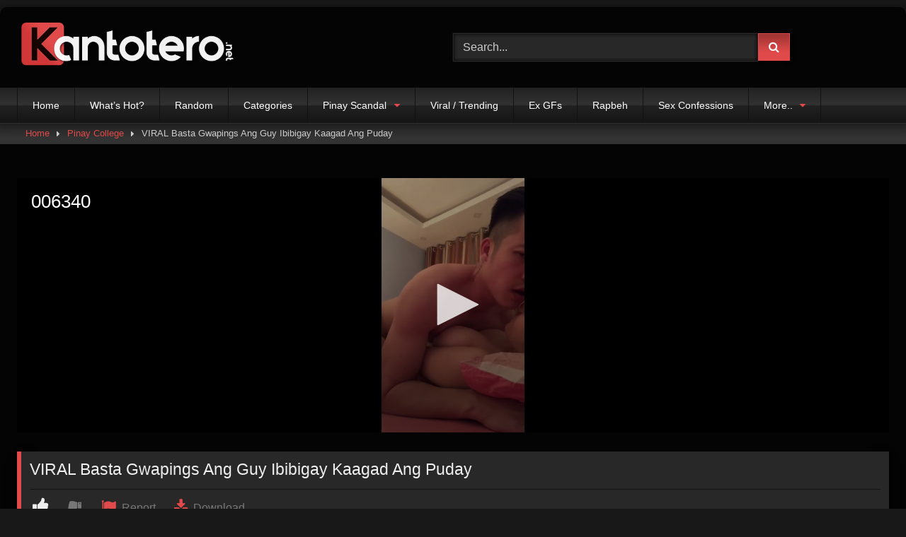

--- FILE ---
content_type: text/html; charset=UTF-8
request_url: https://www.kantotero.net/viral-basta-gwapings-ang-guy-ibibigay-kaagad-ang-puday/
body_size: 10822
content:
<!DOCTYPE html><html lang="en-US"><head><meta charset="UTF-8"><meta content='width=device-width, initial-scale=1.0, maximum-scale=1.0, user-scalable=0' name='viewport' /><link rel="profile" href="https://gmpg.org/xfn/11"><link rel="icon" href="
https://www.kantotero.net/wp-content/uploads/2019/11/icon2019.png"><meta property="fb:app_id" content="966242223397117" /><meta property="og:url" content="https://www.kantotero.net/viral-basta-gwapings-ang-guy-ibibigay-kaagad-ang-puday/" /><meta property="og:type" content="article" /><meta property="og:title" content="VIRAL Basta Gwapings Ang Guy Ibibigay Kaagad Ang Puday" /><meta property="og:description" content="" /><meta property="og:image" content="https://www.kantotero.net/wp-content/uploads/2021/05/k6558.jpg" /><meta property="og:image:width" content="200" /><meta property="og:image:height" content="200" /><meta name="twitter:card" content="summary"><meta name="twitter:title" content="VIRAL Basta Gwapings Ang Guy Ibibigay Kaagad Ang Puday"><meta name="twitter:description" content=""><meta name="twitter:image" content="https://www.kantotero.net/wp-content/uploads/2021/05/k6558.jpg">  <script async src="https://www.googletagmanager.com/gtag/js?id=UA-49821527-1" type="428aec9c15899045d8e161b3-text/javascript"></script> <script type="428aec9c15899045d8e161b3-text/javascript">window.dataLayer = window.dataLayer || [];
  function gtag(){dataLayer.push(arguments);}
  gtag('js', new Date());

  gtag('config', 'UA-49821527-1');</script> <meta name='robots' content='index, follow, max-image-preview:large, max-snippet:-1, max-video-preview:-1' /><link media="all" href="https://www.kantotero.net/wp-content/cache/autoptimize/css/autoptimize_ecf4307040edd823b16a487129642ba4.css" rel="stylesheet"><title>VIRAL Basta Gwapings Ang Guy Ibibigay Kaagad Ang Puday - Kantotero.net</title><meta name="description" content="▶️ Watch VIRAL Basta Gwapings Ang Guy Ibibigay Kaagad Ang Puday on Kantotero.net - Philippines&#039; best Pinay porn site." /><link rel="canonical" href="https://www.kantotero.net/viral-basta-gwapings-ang-guy-ibibigay-kaagad-ang-puday/" /><meta property="og:locale" content="en_US" /><meta property="og:type" content="article" /><meta property="og:title" content="VIRAL Basta Gwapings Ang Guy Ibibigay Kaagad Ang Puday - Kantotero.net" /><meta property="og:description" content="▶️ Watch VIRAL Basta Gwapings Ang Guy Ibibigay Kaagad Ang Puday on Kantotero.net - Philippines&#039; best Pinay porn site." /><meta property="og:url" content="https://www.kantotero.net/viral-basta-gwapings-ang-guy-ibibigay-kaagad-ang-puday/" /><meta property="og:site_name" content="Kantotero.net - Viral Pinay Sex Scandal &amp; Pinay Porn Site" /><meta property="article:published_time" content="2021-05-30T02:06:07+00:00" /><meta property="article:modified_time" content="2023-01-13T06:53:39+00:00" /><meta property="og:image" content="http://www.kantotero.net/wp-content/uploads/2021/05/k6558.jpg" /><meta property="og:image:width" content="311" /><meta property="og:image:height" content="188" /><meta property="og:image:type" content="image/jpeg" /><meta name="author" content="kantotero" /><meta name="twitter:card" content="summary_large_image" /><meta name="twitter:label1" content="Written by" /><meta name="twitter:data1" content="kantotero" /> <script type="application/ld+json" class="yoast-schema-graph">{"@context":"https://schema.org","@graph":[{"@type":"Article","@id":"https://www.kantotero.net/viral-basta-gwapings-ang-guy-ibibigay-kaagad-ang-puday/#article","isPartOf":{"@id":"https://www.kantotero.net/viral-basta-gwapings-ang-guy-ibibigay-kaagad-ang-puday/"},"author":{"name":"kantotero","@id":"https://www.kantotero.net/#/schema/person/fe4c80ab23926d6a9e754a63ca8ee751"},"headline":"VIRAL Basta Gwapings Ang Guy Ibibigay Kaagad Ang Puday","datePublished":"2021-05-30T02:06:07+00:00","dateModified":"2023-01-13T06:53:39+00:00","mainEntityOfPage":{"@id":"https://www.kantotero.net/viral-basta-gwapings-ang-guy-ibibigay-kaagad-ang-puday/"},"wordCount":9,"commentCount":0,"publisher":{"@id":"https://www.kantotero.net/#organization"},"image":{"@id":"https://www.kantotero.net/viral-basta-gwapings-ang-guy-ibibigay-kaagad-ang-puday/#primaryimage"},"thumbnailUrl":"https://www.kantotero.net/wp-content/uploads/2021/05/k6558.jpg","articleSection":["Pinay College","Pinay Model","Pinay Scandal","Rapbeh","Teens"],"inLanguage":"en-US","potentialAction":[{"@type":"CommentAction","name":"Comment","target":["https://www.kantotero.net/viral-basta-gwapings-ang-guy-ibibigay-kaagad-ang-puday/#respond"]}]},{"@type":"WebPage","@id":"https://www.kantotero.net/viral-basta-gwapings-ang-guy-ibibigay-kaagad-ang-puday/","url":"https://www.kantotero.net/viral-basta-gwapings-ang-guy-ibibigay-kaagad-ang-puday/","name":"VIRAL Basta Gwapings Ang Guy Ibibigay Kaagad Ang Puday - Kantotero.net","isPartOf":{"@id":"https://www.kantotero.net/#website"},"primaryImageOfPage":{"@id":"https://www.kantotero.net/viral-basta-gwapings-ang-guy-ibibigay-kaagad-ang-puday/#primaryimage"},"image":{"@id":"https://www.kantotero.net/viral-basta-gwapings-ang-guy-ibibigay-kaagad-ang-puday/#primaryimage"},"thumbnailUrl":"https://www.kantotero.net/wp-content/uploads/2021/05/k6558.jpg","datePublished":"2021-05-30T02:06:07+00:00","dateModified":"2023-01-13T06:53:39+00:00","description":"▶️ Watch VIRAL Basta Gwapings Ang Guy Ibibigay Kaagad Ang Puday on Kantotero.net - Philippines' best Pinay porn site.","breadcrumb":{"@id":"https://www.kantotero.net/viral-basta-gwapings-ang-guy-ibibigay-kaagad-ang-puday/#breadcrumb"},"inLanguage":"en-US","potentialAction":[{"@type":"ReadAction","target":["https://www.kantotero.net/viral-basta-gwapings-ang-guy-ibibigay-kaagad-ang-puday/"]}]},{"@type":"ImageObject","inLanguage":"en-US","@id":"https://www.kantotero.net/viral-basta-gwapings-ang-guy-ibibigay-kaagad-ang-puday/#primaryimage","url":"https://www.kantotero.net/wp-content/uploads/2021/05/k6558.jpg","contentUrl":"https://www.kantotero.net/wp-content/uploads/2021/05/k6558.jpg","width":311,"height":188},{"@type":"BreadcrumbList","@id":"https://www.kantotero.net/viral-basta-gwapings-ang-guy-ibibigay-kaagad-ang-puday/#breadcrumb","itemListElement":[{"@type":"ListItem","position":1,"name":"Home","item":"https://www.kantotero.net/"},{"@type":"ListItem","position":2,"name":"VIRAL Basta Gwapings Ang Guy Ibibigay Kaagad Ang Puday"}]},{"@type":"WebSite","@id":"https://www.kantotero.net/#website","url":"https://www.kantotero.net/","name":"Kantotero.net - Viral Pinay Sex Scandal &amp; Pinay Porn Site","description":"","publisher":{"@id":"https://www.kantotero.net/#organization"},"potentialAction":[{"@type":"SearchAction","target":{"@type":"EntryPoint","urlTemplate":"https://www.kantotero.net/?s={search_term_string}"},"query-input":{"@type":"PropertyValueSpecification","valueRequired":true,"valueName":"search_term_string"}}],"inLanguage":"en-US"},{"@type":"Organization","@id":"https://www.kantotero.net/#organization","name":"KANTOTERO","url":"https://www.kantotero.net/","logo":{"@type":"ImageObject","inLanguage":"en-US","@id":"https://www.kantotero.net/#/schema/logo/image/","url":"https://www.kantotero.net/wp-content/uploads/2019/11/icon2019.png","contentUrl":"https://www.kantotero.net/wp-content/uploads/2019/11/icon2019.png","width":433,"height":417,"caption":"KANTOTERO"},"image":{"@id":"https://www.kantotero.net/#/schema/logo/image/"}},{"@type":"Person","@id":"https://www.kantotero.net/#/schema/person/fe4c80ab23926d6a9e754a63ca8ee751","name":"kantotero","image":{"@type":"ImageObject","inLanguage":"en-US","@id":"https://www.kantotero.net/#/schema/person/image/","url":"https://secure.gravatar.com/avatar/666154eb0fd007c02626014058ec9c0f0e36dd6d8d04ca3c32f33633dfebbfc2?s=96&d=wavatar&r=g","contentUrl":"https://secure.gravatar.com/avatar/666154eb0fd007c02626014058ec9c0f0e36dd6d8d04ca3c32f33633dfebbfc2?s=96&d=wavatar&r=g","caption":"kantotero"},"url":"https://www.kantotero.net/author/kantotero/"}]}</script> <link rel='dns-prefetch' href='//vjs.zencdn.net' /><link rel='dns-prefetch' href='//unpkg.com' /><link rel='dns-prefetch' href='//www.kantotero.net' /><link href='https://fonts.googleapis.com' rel='preconnect' /><link href='https://ajax.cloudflare.com' rel='preconnect' /><link href='https://static.addtoany.com' rel='preconnect' /><link href='https://ads.exosrv.com' rel='preconnect' /><link href='https://syndication.exosrv.com' rel='preconnect' /><link href='https://www.googletagmanager.com' rel='preconnect' /><link href='https://static.exosrv.com' rel='preconnect' /><link href='https://www.google-analytics.com' rel='preconnect' /><link href='https://origin-ads.exosrv.com' rel='preconnect' /><link href='https://fonts.gstatic.com' crossorigin='anonymous' rel='preconnect' /><link rel="alternate" type="application/rss+xml" title="Kantotero.net - Viral Pinay Sex Scandal &amp; Pinay Porn Site &raquo; Feed" href="https://www.kantotero.net/feed/" /><link rel="alternate" type="application/rss+xml" title="Kantotero.net - Viral Pinay Sex Scandal &amp; Pinay Porn Site &raquo; Comments Feed" href="https://www.kantotero.net/comments/feed/" /><link rel="alternate" type="application/rss+xml" title="Kantotero.net - Viral Pinay Sex Scandal &amp; Pinay Porn Site &raquo; VIRAL Basta Gwapings Ang Guy Ibibigay Kaagad Ang Puday Comments Feed" href="https://www.kantotero.net/viral-basta-gwapings-ang-guy-ibibigay-kaagad-ang-puday/feed/" /><link rel="alternate" title="oEmbed (JSON)" type="application/json+oembed" href="https://www.kantotero.net/wp-json/oembed/1.0/embed?url=https%3A%2F%2Fwww.kantotero.net%2Fviral-basta-gwapings-ang-guy-ibibigay-kaagad-ang-puday%2F" /><link rel="alternate" title="oEmbed (XML)" type="text/xml+oembed" href="https://www.kantotero.net/wp-json/oembed/1.0/embed?url=https%3A%2F%2Fwww.kantotero.net%2Fviral-basta-gwapings-ang-guy-ibibigay-kaagad-ang-puday%2F&#038;format=xml" /><link rel='stylesheet' id='wpst-videojs-style-css' href='//vjs.zencdn.net/7.8.4/video-js.css' type='text/css' media='all' /> <script type="428aec9c15899045d8e161b3-text/javascript" src="https://www.kantotero.net/wp-includes/js/jquery/jquery.min.js" id="jquery-core-js"></script> <link rel="EditURI" type="application/rsd+xml" title="RSD" href="https://www.kantotero.net/xmlrpc.php?rsd" /><link rel='shortlink' href='https://www.kantotero.net/?p=32104' /><link rel="icon" href="https://www.kantotero.net/wp-content/uploads/2025/02/icon2025-150x150.png" sizes="32x32" /><link rel="icon" href="https://www.kantotero.net/wp-content/uploads/2025/02/icon2025-300x300.png" sizes="192x192" /><link rel="apple-touch-icon" href="https://www.kantotero.net/wp-content/uploads/2025/02/icon2025-300x300.png" /><meta name="msapplication-TileImage" content="https://www.kantotero.net/wp-content/uploads/2025/02/icon2025-300x300.png" /></head><body
class="wp-singular post-template-default single single-post postid-32104 single-format-standard wp-embed-responsive wp-theme-retrotube"><div id="page"> <a class="skip-link screen-reader-text" href="#content">Skip to content</a><header id="masthead" class="site-header" role="banner"><div class="site-branding row"><div class="logo"> <a href="https://www.kantotero.net/" rel="home" title="Kantotero.net - Viral Pinay Sex Scandal &amp; Pinay Porn Site"><img src="
 https://www.kantotero.net/wp-content/uploads/2020/04/logo2019.png					" alt="Kantotero.net - Viral Pinay Sex Scandal &amp; Pinay Porn Site"></a></div><div class="header-search "><form method="get" id="searchform" action="https://www.kantotero.net/"> <input class="input-group-field" value="Search..." name="s" id="s" onfocus="if (!window.__cfRLUnblockHandlers) return false; if (this.value == 'Search...') {this.value = '';}" onblur="if (!window.__cfRLUnblockHandlers) return false; if (this.value == '') {this.value = 'Search...';}" type="text" data-cf-modified-428aec9c15899045d8e161b3-="" /> <input class="button fa-input" type="submit" id="searchsubmit" value="&#xf002;" /></form></div></div><nav id="site-navigation" class="main-navigation
 " role="navigation"><div id="head-mobile"></div><div class="button-nav"></div><ul id="menu-top" class="row"><li id="menu-item-5207" class="menu-item menu-item-type-custom menu-item-object-custom menu-item-home menu-item-5207"><a href="https://www.kantotero.net">Home</a></li><li id="menu-item-3153" class="menu-item menu-item-type-custom menu-item-object-custom menu-item-3153"><a href="https://www.kantotero.net/?filter=most-viewed">What&#8217;s Hot?</a></li><li id="menu-item-4866" class="menu-item menu-item-type-custom menu-item-object-custom menu-item-4866"><a href="https://www.kantotero.net/?filter=random" title="Random Videos">Random</a></li><li id="menu-item-22216" class="menu-item menu-item-type-post_type menu-item-object-page menu-item-22216"><a href="https://www.kantotero.net/categories/">Categories</a></li><li id="menu-item-3172" class="menu-item menu-item-type-taxonomy menu-item-object-category current-post-ancestor current-menu-parent current-post-parent menu-item-has-children menu-item-3172"><a href="https://www.kantotero.net/category/pinay-scandal/">Pinay Scandal</a><ul class="sub-menu"><li id="menu-item-3171" class="menu-item menu-item-type-taxonomy menu-item-object-category current-post-ancestor current-menu-parent current-post-parent menu-item-3171"><a href="https://www.kantotero.net/category/pinay-college/">Pinay College</a></li><li id="menu-item-14967" class="menu-item menu-item-type-taxonomy menu-item-object-category current-post-ancestor current-menu-parent current-post-parent menu-item-14967"><a href="https://www.kantotero.net/category/pinay-model/">Pinay Model</a></li></ul></li><li id="menu-item-3284" class="menu-item menu-item-type-taxonomy menu-item-object-category menu-item-3284"><a href="https://www.kantotero.net/category/viral-and-trending/" title="Viral and Trending">Viral / Trending</a></li><li id="menu-item-4867" class="menu-item menu-item-type-taxonomy menu-item-object-category menu-item-4867"><a href="https://www.kantotero.net/category/ex-girlfriends/" title="Ex Girlfriends">Ex GFs</a></li><li id="menu-item-3167" class="menu-item menu-item-type-taxonomy menu-item-object-category current-post-ancestor current-menu-parent current-post-parent menu-item-3167"><a href="https://www.kantotero.net/category/rapbeh/">Rapbeh</a></li><li id="menu-item-23069" class="menu-item menu-item-type-taxonomy menu-item-object-category menu-item-23069"><a href="https://www.kantotero.net/category/sex-confessions/">Sex Confessions</a></li><li id="menu-item-3164" class="menu-item menu-item-type-custom menu-item-object-custom menu-item-has-children menu-item-3164"><a>More..</a><ul class="sub-menu"><li id="menu-item-3176" class="menu-item menu-item-type-taxonomy menu-item-object-category menu-item-3176"><a href="https://www.kantotero.net/category/blowjob/">BlowJob</a></li><li id="menu-item-3177" class="menu-item menu-item-type-taxonomy menu-item-object-category menu-item-3177"><a href="https://www.kantotero.net/category/boso/">Boso</a></li><li id="menu-item-3178" class="menu-item menu-item-type-taxonomy menu-item-object-category menu-item-3178"><a href="https://www.kantotero.net/category/celebrity/">Celebrity</a></li><li id="menu-item-3179" class="menu-item menu-item-type-taxonomy menu-item-object-category menu-item-3179"><a href="https://www.kantotero.net/category/college-scandal/">College Scandal</a></li><li id="menu-item-3180" class="menu-item menu-item-type-taxonomy menu-item-object-category menu-item-3180"><a href="https://www.kantotero.net/category/home-made/">Home Made</a></li><li id="menu-item-3168" class="menu-item menu-item-type-taxonomy menu-item-object-category menu-item-3168"><a href="https://www.kantotero.net/category/ibang-lahi/">Ibang Lahi</a></li><li id="menu-item-4868" class="menu-item menu-item-type-taxonomy menu-item-object-category menu-item-4868"><a href="https://www.kantotero.net/category/leaked-scandal/">Leaked Scandal</a></li><li id="menu-item-3183" class="menu-item menu-item-type-taxonomy menu-item-object-category menu-item-3183"><a href="https://www.kantotero.net/category/liveshow-camshow/" title="Webcam">Live Show / Cam Show</a></li><li id="menu-item-3181" class="menu-item menu-item-type-taxonomy menu-item-object-category menu-item-3181"><a href="https://www.kantotero.net/category/selfies/" title="Selfie">Selfies</a></li><li id="menu-item-14968" class="menu-item menu-item-type-taxonomy menu-item-object-category menu-item-14968"><a href="https://www.kantotero.net/category/showbiz-chikka/">Showbiz Chikka</a></li><li id="menu-item-4896" class="menu-item menu-item-type-taxonomy menu-item-object-category current-post-ancestor current-menu-parent current-post-parent menu-item-4896"><a href="https://www.kantotero.net/category/teens/">Teens</a></li><li id="menu-item-3182" class="menu-item menu-item-type-taxonomy menu-item-object-category menu-item-3182"><a href="https://www.kantotero.net/category/virgin/">Virgin</a></li></ul></li></ul></nav><div class="clear"></div><div class="happy-header-mobile"> <script async data-cfasync="false" data-clbaid="" src="//detoxifylagoonsnugness.com/bn.js"></script> <div data-cl-spot="1930127"></div></div></header><div class="breadcrumbs-area"><div class="row"><div id="breadcrumbs"><a href="https://www.kantotero.net">Home</a><span class="separator"><i class="fa fa-caret-right"></i></span><a href="https://www.kantotero.net/category/pinay-college/">Pinay College</a><span class="separator"><i class="fa fa-caret-right"></i></span><span class="current">VIRAL Basta Gwapings Ang Guy Ibibigay Kaagad Ang Puday</span></div></div></div><div id="content" class="site-content row"><div id="primary" class="content-area "><main id="main" class="site-main " role="main"><article id="post-32104" class="post-32104 post type-post status-publish format-standard has-post-thumbnail hentry category-pinay-college category-pinay-model category-pinay-scandal category-rapbeh category-teens" itemprop="video" itemscope itemtype="http://schema.org/VideoObject"><header class="entry-header"><div class="video-player"><meta itemprop="author" content="kantotero" /><meta itemprop="name" content="VIRAL Basta Gwapings Ang Guy Ibibigay Kaagad Ang Puday" /><meta itemprop="description" content="VIRAL Basta Gwapings Ang Guy Ibibigay Kaagad Ang Puday" /><meta itemprop="duration" content="P0DT0H0M0S" /><meta itemprop="thumbnailUrl" content="https://www.kantotero.net/wp-content/uploads/2021/05/k6558.jpg" /><meta itemprop="uploadDate" content="2021-05-30T10:06:07+08:00" /></div><div class="video-description"><div class="desc 
 "><p><IFRAME id='etits' SRC="https://strmup.to/e1V9QNlHau4Dk" FRAMEBORDER=0 MARGINWIDTH=0 MARGINHEIGHT=0 SCROLLING=NO WIDTH=100% HEIGHT=360 allowfullscreen></IFRAME></p></div></div><div class="title-block box-shadow"><h1 class="entry-title" itemprop="name">VIRAL Basta Gwapings Ang Guy Ibibigay Kaagad Ang Puday</h1><div id="rating"> <span id="video-rate"><span class="post-like"><a href="#" data-post_id="32104" data-post_like="like"><span class="like" title="I like this"><span id="more"><i class="fa fa-thumbs-up"></i> <span class="grey-link"></span></span></a> <a href="#" data-post_id="32104" data-post_like="dislike"><span title="I dislike this" class="qtip dislike"><span id="less"><i class="fa fa-thumbs-down fa-flip-horizontal"></i></span></span></a>&nbsp;&nbsp;&nbsp; <a href="/contact-us/" onclick="if (!window.__cfRLUnblockHandlers) return false; parent.location=`/contact-us/`" data-cf-modified-428aec9c15899045d8e161b3-=""><span class="like" title="Report video"><span id="more"><i class="fa fa-flag"></i><span class="grey-link">&nbsp;Report</span></span></a> <a href="https://epe2mr4.myflirtlove.com/pkgpguz?t=k" onclick="if (!window.__cfRLUnblockHandlers) return false; parent.location=`https://epe2mr4.myflirtlove.com/pkgpguz?t=k`" data-cf-modified-428aec9c15899045d8e161b3-=""><span class="like" title="Download video"><span id="more"><i class="fa fa-download"></i><span class="grey-link">&nbsp;Download</span></span></span></a></span><br></span></div><div hidden id="video-tabs" class="tabs"> <button class="tab-link active about" data-tab-id="video-about"><i class="fa fa-info-circle"></i> About</button></div></div><div class="clear"></div></header><div class="entry-content"><div id="rating-col"><div id="video-views"><span>0</span> views</div><div class="rating-bar"><div class="rating-bar-meter"></div></div><div class="rating-result"><div class="percentage">0%</div><div class="likes"> <i class="fa fa-thumbs-up"></i> <span class="likes_count">0</span> <i class="fa fa-thumbs-down fa-flip-horizontal"></i> <span class="dislikes_count">0</span></div></div></div><div class="tab-content"><div id="video-about" class="width70"><div class="tags"><div class="tags-list"><a href="https://www.kantotero.net/category/pinay-college/" class="label" title="Pinay College"><i class="fa fa-folder-open"></i>Pinay College</a> <a href="https://www.kantotero.net/category/pinay-model/" class="label" title="Pinay Model"><i class="fa fa-folder-open"></i>Pinay Model</a> <a href="https://www.kantotero.net/category/pinay-scandal/" class="label" title="Pinay Scandal"><i class="fa fa-folder-open"></i>Pinay Scandal</a> <a href="https://www.kantotero.net/category/rapbeh/" class="label" title="Rapbeh"><i class="fa fa-folder-open"></i>Rapbeh</a> <a href="https://www.kantotero.net/category/teens/" class="label" title="Teens"><i class="fa fa-folder-open"></i>Teens</a></div></div></div></div></div><div class="under-video-block"><h2 class="widget-title">Related videos</h2><div><article data-video-uid="1" data-post-id="1001" class="loop-video thumb-block full-width post-1001 post type-post status-publish format-standard has-post-thumbnail hentry category-ex-girlfriends category-home-made category-pinay-scandal category-teens"> <a href="https://www.kantotero.net/walang-sinayang-na-oras-nag-sex-muna-bago-pumasok-sa-school/" title="Walang Sinayang na Oras, Sex Muna Bago Pumasok sa School"><div class="post-thumbnail"><div class="post-thumbnail-container"><img width="300" height="168.75" data-src="https://www.kantotero.net/wp-content/uploads/2014/03/k504.jpg" alt="Walang Sinayang na Oras, Sex Muna Bago Pumasok sa School"></div> <span class="views"><i class="fa fa-play"></i> 74.34K</span></div><header class="entry-header"> <span>Walang Sinayang na Oras, Sex Muna Bago Pumasok sa School</span></header> </a></article><article data-video-uid="2" data-post-id="35321" class="loop-video thumb-block full-width post-35321 post type-post status-publish format-standard has-post-thumbnail hentry category-ibang-lahi category-liveshow-camshow category-pinay-model category-rapbeh category-sexy-videos"> <a href="https://www.kantotero.net/juice-colored-puro-kahayalan-na-talaga-sa-internet/" title="Juice Colored Puro Kahayalan na Talaga sa Internet"><div class="post-thumbnail"><div class="post-thumbnail-container"><img width="300" height="168.75" data-src="https://www.kantotero.net/wp-content/uploads/2022/01/k7582.jpg" alt="Juice Colored Puro Kahayalan na Talaga sa Internet"></div> <span class="views"><i class="fa fa-play"></i> 8.13K</span></div><header class="entry-header"> <span>Juice Colored Puro Kahayalan na Talaga sa Internet</span></header> </a></article><article data-video-uid="3" data-post-id="31666" class="loop-video thumb-block full-width post-31666 post type-post status-publish format-standard has-post-thumbnail hentry category-college-scandal category-home-made category-ibang-lahi category-rapbeh"> <a href="https://www.kantotero.net/bumigay-sa-panadero-husay-ba-naman-humimas-ng-suso/" title="Bumigay sa Panadero, Husay Ba Naman Humimas ng Suso!"><div class="post-thumbnail"><div class="post-thumbnail-container"><img width="300" height="168.75" data-src="https://www.kantotero.net/wp-content/uploads/2021/05/k6424.jpg" alt="Bumigay sa Panadero, Husay Ba Naman Humimas ng Suso!"></div> <span class="views"><i class="fa fa-play"></i> 8.28K</span></div><header class="entry-header"> <span>Bumigay sa Panadero, Husay Ba Naman Humimas ng Suso!</span></header> </a></article><article data-video-uid="4" data-post-id="50315" class="loop-video thumb-block full-width post-50315 post type-post status-publish format-standard has-post-thumbnail hentry category-home-made category-pinay-model category-selfies category-viral-and-trending category-virgin"> <a href="https://www.kantotero.net/p1-butas-wakwak-at-laspag-ang-pepe-ni-ate-sa-footlong-ni-brodie/" title="P1 Butas, Wakwak at Laspag Ang Pepe ni Ate sa Footlong ni Brodie"><div class="post-thumbnail"><div class="post-thumbnail-container"><img width="300" height="168.75" data-src="https://www.kantotero.net/wp-content/uploads/2023/07/k10146.jpg" alt="P1 Butas, Wakwak at Laspag Ang Pepe ni Ate sa Footlong ni Brodie"></div> <span class="views"><i class="fa fa-play"></i> 97.21K</span></div><header class="entry-header"> <span>P1 Butas, Wakwak at Laspag Ang Pepe ni Ate sa Footlong ni Brodie</span></header> </a></article><article data-video-uid="5" data-post-id="7419" class="loop-video thumb-block full-width post-7419 post type-post status-publish format-standard has-post-thumbnail hentry category-leaked-scandal category-pinay-scandal category-rapbeh category-viral-and-trending"> <a href="https://www.kantotero.net/estudyante-ngaun-kahit-may-boypren-na-nagpapatira-pa-sa-iba/" title="Estudyante Ngaun, Kahit May Boypren Na NagpapaTira Pa sa Iba"><div class="post-thumbnail"><div class="post-thumbnail-container"><img width="300" height="168.75" data-src="https://www.kantotero.net/wp-content/uploads/2018/07/k936.jpg" alt="Estudyante Ngaun, Kahit May Boypren Na NagpapaTira Pa sa Iba"></div> <span class="views"><i class="fa fa-play"></i> 85.74K</span></div><header class="entry-header"> <span>Estudyante Ngaun, Kahit May Boypren Na NagpapaTira Pa sa Iba</span></header> </a></article><article data-video-uid="6" data-post-id="32492" class="loop-video thumb-block full-width post-32492 post type-post status-publish format-standard has-post-thumbnail hentry category-pinay-model category-rapbeh category-selfies category-sexy-videos category-viral-and-trending"> <a href="https://www.kantotero.net/husay-talaga-magpatigas-ng-uten-ni-ohhmyglammy-shet/" title="Husay Talaga Magpatigas ng Uten ni Ohhmyglammy. Shet!"><div class="post-thumbnail"><div class="post-thumbnail-container"><img width="300" height="168.75" data-src="https://www.kantotero.net/wp-content/uploads/2021/06/k6684.jpg" alt="Husay Talaga Magpatigas ng Uten ni Ohhmyglammy. Shet!"></div> <span class="views"><i class="fa fa-play"></i> 19.78K</span></div><header class="entry-header"> <span>Husay Talaga Magpatigas ng Uten ni Ohhmyglammy. Shet!</span></header> </a></article><article data-video-uid="7" data-post-id="6151" class="loop-video thumb-block full-width post-6151 post type-post status-publish format-standard has-post-thumbnail hentry category-pinay-scandal category-rapbeh category-selfies category-teens category-viral-and-trending"> <a href="https://www.kantotero.net/lea-jane-scandal-sariwang-sariwa-putangina-sarap-mo-bes/" title="Lea Jane Scandal &#8211; Sariwang Sariwa! Putangina Sarap Mo Bes!"><div class="post-thumbnail"><div class="post-thumbnail-container"><img width="300" height="168.75" data-src="https://www.kantotero.net/wp-content/uploads/2017/03/k536.jpg" alt="Lea Jane Scandal &#8211; Sariwang Sariwa! Putangina Sarap Mo Bes!"></div> <span class="views"><i class="fa fa-play"></i> 252.01K</span></div><header class="entry-header"> <span>Lea Jane Scandal &#8211; Sariwang Sariwa! Putangina Sarap Mo Bes!</span></header> </a></article><article data-video-uid="8" data-post-id="871" class="loop-video thumb-block full-width post-871 post type-post status-publish format-standard has-post-thumbnail hentry category-blowjob category-leaked-scandal category-pinay-scandal category-viral-and-trending"> <a href="https://www.kantotero.net/sk-chairmain-kinadyot-ng-sapilitan-ang-maputing-dalaga/" title="SK Chairmain Kinadyot ng Sapilitan ang Maputing Dalaga"><div class="post-thumbnail"><div class="post-thumbnail-container"><img width="300" height="168.75" data-src="https://www.kantotero.net/wp-content/uploads/2014/03/k196.jpg" alt="SK Chairmain Kinadyot ng Sapilitan ang Maputing Dalaga"></div> <span class="views"><i class="fa fa-play"></i> 167.12K</span></div><header class="entry-header"> <span>SK Chairmain Kinadyot ng Sapilitan ang Maputing Dalaga</span></header> </a></article><article data-video-uid="9" data-post-id="54458" class="loop-video thumb-block full-width post-54458 post type-post status-publish format-standard has-post-thumbnail hentry category-blowjob category-boso category-pinay-college category-rapbeh category-virgin"> <a href="https://www.kantotero.net/slow-down-accident-porn-area-kinalikot-ng-kamay-na-malikot-%f0%9f%92%a6/" title="Slow Down &#8211; Accident &#8220;PORN&#8221; Area (Kinalikot ng Kamay na Malikot 💦)"><div class="post-thumbnail"><div class="post-thumbnail-container"><img width="300" height="168.75" data-src="https://www.kantotero.net/wp-content/uploads/2024/07/k11618.jpg" alt="Slow Down &#8211; Accident &#8220;PORN&#8221; Area (Kinalikot ng Kamay na Malikot 💦)"></div> <span class="views"><i class="fa fa-play"></i> 32.26K</span></div><header class="entry-header"> <span>Slow Down &#8211; Accident &#8220;PORN&#8221; Area (Kinalikot ng Kamay na Malikot 💦)</span></header> </a></article><article data-video-uid="10" data-post-id="57997" class="loop-video thumb-block full-width post-57997 post type-post status-publish format-standard has-post-thumbnail hentry category-ex-girlfriends category-liveshow-camshow category-pinay-college category-sexy-videos category-virgin"> <a href="https://www.kantotero.net/long-ride-on-my-top-ang-trip-ni-babes-hanggang-sa-mabali-ang-titi-ko/" title="Long Ride on My Top Ang Trip ni Babes Hanggang sa Mabali Ang Titi Ko"><div class="post-thumbnail"><div class="post-thumbnail-container"><img width="300" height="168.75" data-src="https://www.kantotero.net/wp-content/uploads/2025/11/k12646.jpg" alt="Long Ride on My Top Ang Trip ni Babes Hanggang sa Mabali Ang Titi Ko"></div> <span class="hd-video">HD</span> <span class="views"><i class="fa fa-play"></i> 31.80K</span></div><header class="entry-header"> <span>Long Ride on My Top Ang Trip ni Babes Hanggang sa Mabali Ang Titi Ko</span></header> </a></article><article data-video-uid="11" data-post-id="35544" class="loop-video thumb-block full-width post-35544 post type-post status-publish format-standard has-post-thumbnail hentry category-blowjob category-home-made category-pinay-model category-rapbeh category-viral-and-trending"> <a href="https://www.kantotero.net/bulakenya-pinay-model-endorser-ng-pornsite-sex-video/" title="Bulakenya Pinay Model Endorser ng Pornsite SEX Video"><div class="post-thumbnail"><div class="post-thumbnail-container"><img width="300" height="168.75" data-src="https://www.kantotero.net/wp-content/uploads/2022/02/k7651.jpg" alt="Bulakenya Pinay Model Endorser ng Pornsite SEX Video"></div> <span class="views"><i class="fa fa-play"></i> 13.23K</span></div><header class="entry-header"> <span>Bulakenya Pinay Model Endorser ng Pornsite SEX Video</span></header> </a></article><article data-video-uid="12" data-post-id="35215" class="loop-video thumb-block full-width post-35215 post type-post status-publish format-standard has-post-thumbnail hentry category-ex-girlfriends category-home-made category-pinay-college category-pinay-scandal category-rapbeh"> <a href="https://www.kantotero.net/wala-kawala-sa-tropang-gangster-sagad-hanggang-gspot/" title="Wala Kawala sa Tropang Gangster Sagad Hanggang Gspot"><div class="post-thumbnail"><div class="post-thumbnail-container"><img width="300" height="168.75" data-src="https://www.kantotero.net/wp-content/uploads/2022/01/k7547.jpg" alt="Wala Kawala sa Tropang Gangster Sagad Hanggang Gspot"></div> <span class="views"><i class="fa fa-play"></i> 3.08K</span></div><header class="entry-header"> <span>Wala Kawala sa Tropang Gangster Sagad Hanggang Gspot</span></header> </a></article><article data-video-uid="13" data-post-id="35036" class="loop-video thumb-block full-width post-35036 post type-post status-publish format-standard has-post-thumbnail hentry category-college-scandal category-leaked-scandal category-pinay-college category-teens category-viral-and-trending"> <a href="https://www.kantotero.net/hindi-kita-babayaran-pag-pinutok-mo-sa-pekpek-ko/" title="&#8220;Hindi Kita Babayaran Pag Pinutok Mo sa Pekpek Ko!&#8221;"><div class="post-thumbnail"><div class="post-thumbnail-container"><img width="300" height="168.75" data-src="https://www.kantotero.net/wp-content/uploads/2022/01/k7491.jpg" alt="&#8220;Hindi Kita Babayaran Pag Pinutok Mo sa Pekpek Ko!&#8221;"></div> <span class="views"><i class="fa fa-play"></i> 8.44K</span></div><header class="entry-header"> <span>&#8220;Hindi Kita Babayaran Pag Pinutok Mo sa Pekpek Ko!&#8221;</span></header> </a></article><article data-video-uid="14" data-post-id="45819" class="loop-video thumb-block full-width post-45819 post type-post status-publish format-standard has-post-thumbnail hentry category-blowjob category-ibang-lahi category-liveshow-camshow category-rapbeh"> <a href="https://www.kantotero.net/happy-bday-bi-sorry-walang-regalo-eut-mo-nalang-ako/" title="Happy Bday Bi! Sorry Walang Regalo EUT Mo Nalang Ako"><div class="post-thumbnail"><div class="post-thumbnail-container"><img width="300" height="168.75" data-src="https://www.kantotero.net/wp-content/uploads/2022/10/k8625.jpg" alt="Happy Bday Bi! Sorry Walang Regalo EUT Mo Nalang Ako"></div> <span class="views"><i class="fa fa-play"></i> 5.97K</span></div><header class="entry-header"> <span>Happy Bday Bi! Sorry Walang Regalo EUT Mo Nalang Ako</span></header> </a></article><article data-video-uid="15" data-post-id="1342" class="loop-video thumb-block full-width post-1342 post type-post status-publish format-standard has-post-thumbnail hentry category-college-scandal category-home-made category-pinay-college category-pinay-scandal"> <a href="https://www.kantotero.net/sarap-lamasin-ng-suso-ni-ate-at-kantutin-shet-aaahh/" title="Sarap Lamasin ng Suso Ni Ate at Kantutin Shet! Aaahh!!"><div class="post-thumbnail"><div class="post-thumbnail-container"><img width="300" height="168.75" data-src="https://www.kantotero.net/wp-content/uploads/2014/02/k195.jpg" alt="Sarap Lamasin ng Suso Ni Ate at Kantutin Shet! Aaahh!!"></div> <span class="views"><i class="fa fa-play"></i> 61.09K</span></div><header class="entry-header"> <span>Sarap Lamasin ng Suso Ni Ate at Kantutin Shet! Aaahh!!</span></header> </a></article><article data-video-uid="16" data-post-id="22056" class="loop-video thumb-block full-width post-22056 post type-post status-publish format-standard has-post-thumbnail hentry category-leaked-scandal category-liveshow-camshow category-pinay-scandal category-teens category-viral-and-trending"> <a href="https://www.kantotero.net/viral-online-rambulan-sex-scandal-sa-fb-kaninang-3am/" title="VIRAL Online Rambulan SEX Scandal sa FB Kaninang 3AM"><div class="post-thumbnail"><div class="post-thumbnail-container"><img width="300" height="168.75" data-src="https://www.kantotero.net/wp-content/uploads/2020/03/k3496.jpg" alt="VIRAL Online Rambulan SEX Scandal sa FB Kaninang 3AM"></div> <span class="views"><i class="fa fa-play"></i> 76.69K</span></div><header class="entry-header"> <span>VIRAL Online Rambulan SEX Scandal sa FB Kaninang 3AM</span></header> </a></article><article data-video-uid="17" data-post-id="13733" class="loop-video thumb-block full-width post-13733 post type-post status-publish format-standard has-post-thumbnail hentry category-ibang-lahi category-selfies category-teens category-virgin"> <a href="https://www.kantotero.net/walang-tao-fingerin-mo-puke-ko-baby-hihihi-roadtoforever/" title="Walang Tao, Fingerin mo Puke ko Baby. Hihihi #RoadToForever"><div class="post-thumbnail"><div class="post-thumbnail-container"><img width="300" height="168.75" data-src="https://www.kantotero.net/wp-content/uploads/2019/08/k2179.jpg" alt="Walang Tao, Fingerin mo Puke ko Baby. Hihihi #RoadToForever"></div> <span class="views"><i class="fa fa-play"></i> 26.73K</span></div><header class="entry-header"> <span>Walang Tao, Fingerin mo Puke ko Baby. Hihihi #RoadToForever</span></header> </a></article><article data-video-uid="18" data-post-id="21588" class="loop-video thumb-block full-width post-21588 post type-post status-publish format-standard has-post-thumbnail hentry category-blowjob category-ibang-lahi category-rapbeh category-teens"> <a href="https://www.kantotero.net/2-security-guard-ng-mall-tinorjack-ang-masungit-nilang-hr/" title="2 Security Guard ng Mall Tinorjack Ang Masungit Nilang HR"><div class="post-thumbnail"><div class="post-thumbnail-container"><img width="300" height="168.75" data-src="https://www.kantotero.net/wp-content/uploads/2020/03/k3356.jpg" alt="2 Security Guard ng Mall Tinorjack Ang Masungit Nilang HR"></div> <span class="views"><i class="fa fa-play"></i> 14.00K</span></div><header class="entry-header"> <span>2 Security Guard ng Mall Tinorjack Ang Masungit Nilang HR</span></header> </a></article><article data-video-uid="19" data-post-id="26564" class="loop-video thumb-block full-width post-26564 post type-post status-publish format-standard has-post-thumbnail hentry category-ibang-lahi category-rapbeh category-selfies category-teens"> <a href="https://www.kantotero.net/selfie-ni-gf-para-bilisan-ko-ang-work-at-umuwi-na/" title="Selfie ni GF Para Bilisan Ko Ang Work at Umuwi Na"><div class="post-thumbnail"><div class="post-thumbnail-container"><img width="300" height="168.75" data-src="https://www.kantotero.net/wp-content/uploads/2020/10/k4823.jpg" alt="Selfie ni GF Para Bilisan Ko Ang Work at Umuwi Na"></div> <span class="views"><i class="fa fa-play"></i> 5.06K</span></div><header class="entry-header"> <span>Selfie ni GF Para Bilisan Ko Ang Work at Umuwi Na</span></header> </a></article><article data-video-uid="20" data-post-id="32150" class="loop-video thumb-block full-width post-32150 post type-post status-publish format-standard has-post-thumbnail hentry category-leaked-scandal category-rapbeh category-teens category-viral-and-trending"> <a href="https://www.kantotero.net/19yo-pinay-casino-dealer-warak-pepe-sa-kliyenteng-bbc/" title="19yo Pinay Casino Dealer Warak Pepe sa Kliyenteng BBC!"><div class="post-thumbnail"><div class="post-thumbnail-container"><img width="300" height="168.75" data-src="https://www.kantotero.net/wp-content/uploads/2021/05/k6571.jpg" alt="19yo Pinay Casino Dealer Warak Pepe sa Kliyenteng BBC!"></div> <span class="views"><i class="fa fa-play"></i> 13.17K</span></div><header class="entry-header"> <span>19yo Pinay Casino Dealer Warak Pepe sa Kliyenteng BBC!</span></header> </a></article></div><div class="clear"></div><div class="show-more-related"> <a class="button large" href="https://www.kantotero.net/category/pinay-college/">Show more related videos</a></div></div><div class="clear"></div></article></main></div></div><footer id="colophon" class="site-footer
 br-bottom-10" role="contentinfo"><div class="row"><div class="happy-footer-mobile"> <script async data-cfasync="false" data-clbaid="" src="//bartererfaxtingling.com/bn.js"></script> <div data-cl-spot="1930124"></div></div><div class="clear"></div><div class="footer-menu-container"><div class="menu-footer-container"><ul id="menu-footer" class="menu"><li id="menu-item-29236" class="menu-item menu-item-type-post_type menu-item-object-page menu-item-29236"><a href="https://www.kantotero.net/unblock-porn/">Unblock Porn</a></li><li id="menu-item-7021" class="menu-item menu-item-type-post_type menu-item-object-page menu-item-7021"><a href="https://www.kantotero.net/privacy-policy/" title="Privacy Policy">Privacy</a></li><li id="menu-item-7024" class="menu-item menu-item-type-post_type menu-item-object-page menu-item-7024"><a href="https://www.kantotero.net/terms-of-service/" title="Terms of Service">TOS</a></li><li id="menu-item-24572" class="menu-item menu-item-type-post_type menu-item-object-page menu-item-24572"><a href="https://www.kantotero.net/contact-us/">Contact Us / Take Down</a></li></ul></div></div><div class="site-info"> <font color='#e14a4a'>Disclaimer: </font>This website is not associated to other Philippines and Asian Adult Site. We don't store any files on our server. We only index and link to content provided by other sites. All models and artists depicted herein were at least 18 years of age at the time of the photography and/or filming as we definitely does not condone, post or promote any kind of child pornography. <br><br>Please <a href="/contact-us/">contact us</a> if you feel that any video posted on this website has objectionable content or violating your copyright and we will review and take necessary action ASAP.<br><br> Copyright © 2025<br> <img src='https://www.kantotero.net/wp-content/uploads/2020/04/rta-1.gif'></img></div></div></footer></div> <a class="button" href="#" id="back-to-top" title="Back to top"><i class="fa fa-chevron-up"></i></a> <script type="speculationrules">{"prefetch":[{"source":"document","where":{"and":[{"href_matches":"/*"},{"not":{"href_matches":["/wp-*.php","/wp-admin/*","/wp-content/uploads/*","/wp-content/*","/wp-content/plugins/*","/wp-content/themes/retrotube/*","/*\\?(.+)"]}},{"not":{"selector_matches":"a[rel~=\"nofollow\"]"}},{"not":{"selector_matches":".no-prefetch, .no-prefetch a"}}]},"eagerness":"conservative"}]}</script> <div class="modal fade wpst-user-modal" id="wpst-user-modal" tabindex="-1" role="dialog" aria-hidden="true"><div class="modal-dialog" data-active-tab=""><div class="modal-content"><div class="modal-body"> <a href="#" class="close" data-dismiss="modal" aria-label="Close"><i class="fa fa-remove"></i></a><div class="wpst-register"><div class="alert alert-danger">Registration is disabled.</div></div><div class="wpst-login"><h3>Login to Kantotero.net - Viral Pinay Sex Scandal &amp; Pinay Porn Site</h3><form id="wpst_login_form" action="https://www.kantotero.net/" method="post"><div class="form-field"> <label>Username</label> <input class="form-control input-lg required" name="wpst_user_login" type="text"/></div><div class="form-field"> <label for="wpst_user_pass">Password</label> <input class="form-control input-lg required" name="wpst_user_pass" id="wpst_user_pass" type="password"/></div><div class="form-field lost-password"> <input type="hidden" name="action" value="wpst_login_member"/> <button class="btn btn-theme btn-lg" data-loading-text="Loading..." type="submit">Login</button> <a class="alignright" href="#wpst-reset-password">Lost Password?</a></div> <input type="hidden" id="login-security" name="login-security" value="055d4ec973" /><input type="hidden" name="_wp_http_referer" value="/viral-basta-gwapings-ang-guy-ibibigay-kaagad-ang-puday/" /></form><div class="wpst-errors"></div></div><div class="wpst-reset-password"><h3>Reset Password</h3><p>Enter the username or e-mail you used in your profile. A password reset link will be sent to you by email.</p><form id="wpst_reset_password_form" action="https://www.kantotero.net/" method="post"><div class="form-field"> <label for="wpst_user_or_email">Username or E-mail</label> <input class="form-control input-lg required" name="wpst_user_or_email" id="wpst_user_or_email" type="text"/></div><div class="form-field"> <input type="hidden" name="action" value="wpst_reset_password"/> <button class="btn btn-theme btn-lg" data-loading-text="Loading..." type="submit">Get new password</button></div> <input type="hidden" id="password-security" name="password-security" value="055d4ec973" /><input type="hidden" name="_wp_http_referer" value="/viral-basta-gwapings-ang-guy-ibibigay-kaagad-ang-puday/" /></form><div class="wpst-errors"></div></div><div class="wpst-loading"><p><i class="fa fa-refresh fa-spin"></i><br>Loading...</p></div></div><div class="modal-footer"> <span class="wpst-register-footer">Don&#039;t have an account? <a href="#wpst-register">Sign up</a></span> <span class="wpst-login-footer">Already have an account? <a href="#wpst-login">Login</a></span></div></div></div></div> <script type="428aec9c15899045d8e161b3-text/javascript" src="//vjs.zencdn.net/7.8.4/video.min.js" id="wpst-videojs-js"></script> <script type="428aec9c15899045d8e161b3-text/javascript" src="https://unpkg.com/@silvermine/videojs-quality-selector@1.2.4/dist/js/silvermine-videojs-quality-selector.min.js" id="wpst-videojs-quality-selector-js"></script> <script type="428aec9c15899045d8e161b3-text/javascript" id="wpst-main-js-extra">var wpst_ajax_var = {"url":"https://www.kantotero.net/wp-admin/admin-ajax.php","nonce":"bf40af74bf","ctpl_installed":"","is_mobile":""};
var objectL10nMain = {"readmore":"Read more","close":"Close"};
var options = {"thumbnails_ratio":"16/9","enable_views_system":"on","enable_rating_system":"on"};
//# sourceURL=wpst-main-js-extra</script> <script id="wp-emoji-settings" type="application/json">{"baseUrl":"https://s.w.org/images/core/emoji/17.0.2/72x72/","ext":".png","svgUrl":"https://s.w.org/images/core/emoji/17.0.2/svg/","svgExt":".svg","source":{"concatemoji":"https://www.kantotero.net/wp-includes/js/wp-emoji-release.min.js"}}</script> <script type="428aec9c15899045d8e161b3-module">/*! This file is auto-generated */
const a=JSON.parse(document.getElementById("wp-emoji-settings").textContent),o=(window._wpemojiSettings=a,"wpEmojiSettingsSupports"),s=["flag","emoji"];function i(e){try{var t={supportTests:e,timestamp:(new Date).valueOf()};sessionStorage.setItem(o,JSON.stringify(t))}catch(e){}}function c(e,t,n){e.clearRect(0,0,e.canvas.width,e.canvas.height),e.fillText(t,0,0);t=new Uint32Array(e.getImageData(0,0,e.canvas.width,e.canvas.height).data);e.clearRect(0,0,e.canvas.width,e.canvas.height),e.fillText(n,0,0);const a=new Uint32Array(e.getImageData(0,0,e.canvas.width,e.canvas.height).data);return t.every((e,t)=>e===a[t])}function p(e,t){e.clearRect(0,0,e.canvas.width,e.canvas.height),e.fillText(t,0,0);var n=e.getImageData(16,16,1,1);for(let e=0;e<n.data.length;e++)if(0!==n.data[e])return!1;return!0}function u(e,t,n,a){switch(t){case"flag":return n(e,"\ud83c\udff3\ufe0f\u200d\u26a7\ufe0f","\ud83c\udff3\ufe0f\u200b\u26a7\ufe0f")?!1:!n(e,"\ud83c\udde8\ud83c\uddf6","\ud83c\udde8\u200b\ud83c\uddf6")&&!n(e,"\ud83c\udff4\udb40\udc67\udb40\udc62\udb40\udc65\udb40\udc6e\udb40\udc67\udb40\udc7f","\ud83c\udff4\u200b\udb40\udc67\u200b\udb40\udc62\u200b\udb40\udc65\u200b\udb40\udc6e\u200b\udb40\udc67\u200b\udb40\udc7f");case"emoji":return!a(e,"\ud83e\u1fac8")}return!1}function f(e,t,n,a){let r;const o=(r="undefined"!=typeof WorkerGlobalScope&&self instanceof WorkerGlobalScope?new OffscreenCanvas(300,150):document.createElement("canvas")).getContext("2d",{willReadFrequently:!0}),s=(o.textBaseline="top",o.font="600 32px Arial",{});return e.forEach(e=>{s[e]=t(o,e,n,a)}),s}function r(e){var t=document.createElement("script");t.src=e,t.defer=!0,document.head.appendChild(t)}a.supports={everything:!0,everythingExceptFlag:!0},new Promise(t=>{let n=function(){try{var e=JSON.parse(sessionStorage.getItem(o));if("object"==typeof e&&"number"==typeof e.timestamp&&(new Date).valueOf()<e.timestamp+604800&&"object"==typeof e.supportTests)return e.supportTests}catch(e){}return null}();if(!n){if("undefined"!=typeof Worker&&"undefined"!=typeof OffscreenCanvas&&"undefined"!=typeof URL&&URL.createObjectURL&&"undefined"!=typeof Blob)try{var e="postMessage("+f.toString()+"("+[JSON.stringify(s),u.toString(),c.toString(),p.toString()].join(",")+"));",a=new Blob([e],{type:"text/javascript"});const r=new Worker(URL.createObjectURL(a),{name:"wpTestEmojiSupports"});return void(r.onmessage=e=>{i(n=e.data),r.terminate(),t(n)})}catch(e){}i(n=f(s,u,c,p))}t(n)}).then(e=>{for(const n in e)a.supports[n]=e[n],a.supports.everything=a.supports.everything&&a.supports[n],"flag"!==n&&(a.supports.everythingExceptFlag=a.supports.everythingExceptFlag&&a.supports[n]);var t;a.supports.everythingExceptFlag=a.supports.everythingExceptFlag&&!a.supports.flag,a.supports.everything||((t=a.source||{}).concatemoji?r(t.concatemoji):t.wpemoji&&t.twemoji&&(r(t.twemoji),r(t.wpemoji)))});
//# sourceURL=https://www.kantotero.net/wp-includes/js/wp-emoji-loader.min.js</script>  <script type="428aec9c15899045d8e161b3-text/javascript">document.onkeydown = function(e) {
    if (e.ctrlKey &&
        (e.keyCode === 85)) {
        return false;
    }
};

document.addEventListener('copy', (event) => {
    const pagelink = 'wala kang originality kapatid.';
    event.clipboardData.setData('text', pagelink);
    event.preventDefault();
});

document.addEventListener('contextmenu', event => event.preventDefault());</script> <script type="428aec9c15899045d8e161b3-text/javascript">(function() {
		var link = document.getElementById("etits").src;
		var nlink = link.replace(/e/, 'd');
    	document.getElementById("dlink").setAttribute("onclick","window.open('"+nlink+"','_blank')");
		//document.getElementById("dlink").setAttribute("onclick","parent.location=`"+nlink+"`");
		document.getElementById("dlink").setAttribute("href",nlink);
		})();</script>  <script defer src="https://www.kantotero.net/wp-content/cache/autoptimize/js/autoptimize_525842119cfa660a7edfdfc5a5994a13.js" type="428aec9c15899045d8e161b3-text/javascript"></script><script src="/cdn-cgi/scripts/7d0fa10a/cloudflare-static/rocket-loader.min.js" data-cf-settings="428aec9c15899045d8e161b3-|49" defer></script></body></html>
<!-- Dynamic page generated in 1.391 seconds. -->
<!-- Cached page generated by WP-Super-Cache on 2026-01-24 00:17:49 -->

<!-- Compression = gzip -->